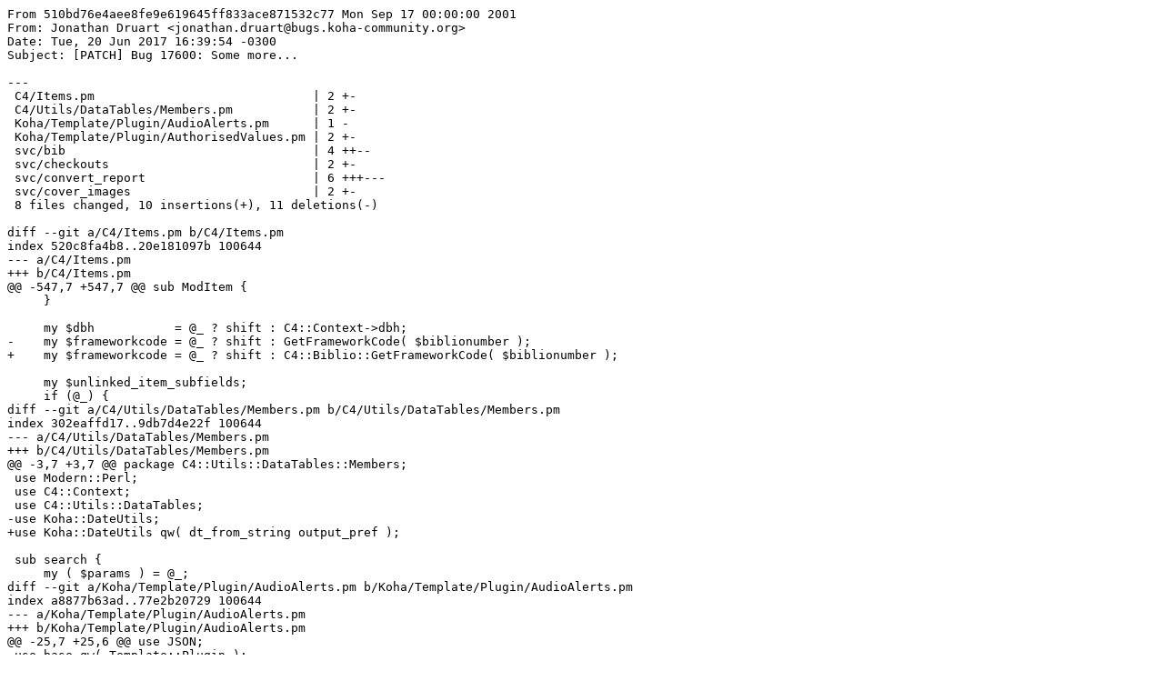

--- FILE ---
content_type: text/plain; name="=?UTF-8?Q?Bug-17600-Some-more=2Epatch?="; charset=
request_url: https://bugs.koha-community.org/bugzilla3/attachment.cgi?id=64476
body_size: 1364
content:
From 510bd76e4aee8fe9e619645ff833ace871532c77 Mon Sep 17 00:00:00 2001
From: Jonathan Druart <jonathan.druart@bugs.koha-community.org>
Date: Tue, 20 Jun 2017 16:39:54 -0300
Subject: [PATCH] Bug 17600: Some more...

---
 C4/Items.pm                              | 2 +-
 C4/Utils/DataTables/Members.pm           | 2 +-
 Koha/Template/Plugin/AudioAlerts.pm      | 1 -
 Koha/Template/Plugin/AuthorisedValues.pm | 2 +-
 svc/bib                                  | 4 ++--
 svc/checkouts                            | 2 +-
 svc/convert_report                       | 6 +++---
 svc/cover_images                         | 2 +-
 8 files changed, 10 insertions(+), 11 deletions(-)

diff --git a/C4/Items.pm b/C4/Items.pm
index 520c8fa4b8..20e181097b 100644
--- a/C4/Items.pm
+++ b/C4/Items.pm
@@ -547,7 +547,7 @@ sub ModItem {
     }
 
     my $dbh           = @_ ? shift : C4::Context->dbh;
-    my $frameworkcode = @_ ? shift : GetFrameworkCode( $biblionumber );
+    my $frameworkcode = @_ ? shift : C4::Biblio::GetFrameworkCode( $biblionumber );
     
     my $unlinked_item_subfields;  
     if (@_) {
diff --git a/C4/Utils/DataTables/Members.pm b/C4/Utils/DataTables/Members.pm
index 302eaffd17..9db7d4e22f 100644
--- a/C4/Utils/DataTables/Members.pm
+++ b/C4/Utils/DataTables/Members.pm
@@ -3,7 +3,7 @@ package C4::Utils::DataTables::Members;
 use Modern::Perl;
 use C4::Context;
 use C4::Utils::DataTables;
-use Koha::DateUtils;
+use Koha::DateUtils qw( dt_from_string output_pref );
 
 sub search {
     my ( $params ) = @_;
diff --git a/Koha/Template/Plugin/AudioAlerts.pm b/Koha/Template/Plugin/AudioAlerts.pm
index a8877b63ad..77e2b20729 100644
--- a/Koha/Template/Plugin/AudioAlerts.pm
+++ b/Koha/Template/Plugin/AudioAlerts.pm
@@ -25,7 +25,6 @@ use JSON;
 use base qw( Template::Plugin );
 
 use C4::Context;
-use Koha;
 
 sub AudioAlerts {
     my $dbh = C4::Context->dbh;
diff --git a/Koha/Template/Plugin/AuthorisedValues.pm b/Koha/Template/Plugin/AuthorisedValues.pm
index 7e0ef5d50c..f683c0d03f 100644
--- a/Koha/Template/Plugin/AuthorisedValues.pm
+++ b/Koha/Template/Plugin/AuthorisedValues.pm
@@ -21,7 +21,7 @@ use Modern::Perl;
 use Template::Plugin;
 use base qw( Template::Plugin );
 
-use C4::Koha;
+use C4::Koha qw( GetAuthorisedValues );
 use Koha::AuthorisedValues;
 
 sub GetByCode {
diff --git a/svc/bib b/svc/bib
index 789951b5ea..5ae4f9c03c 100755
--- a/svc/bib
+++ b/svc/bib
@@ -24,8 +24,8 @@ use warnings;
 
 use CGI qw ( -utf8 );
 use C4::Auth qw/check_api_auth/;
-use C4::Biblio;
-use C4::Items;
+use C4::Biblio qw( GetMarcBiblio ModBiblio DelBiblio GetMarcFromKohaField );
+use C4::Items qw( ModItemFromMarc );
 use XML::Simple;
 
 my $query = new CGI;
diff --git a/svc/checkouts b/svc/checkouts
index 0b0d3291a2..96a5fa71a1 100755
--- a/svc/checkouts
+++ b/svc/checkouts
@@ -30,7 +30,7 @@ use C4::Overdues qw(GetFine);
 use C4::Context;
 
 use Koha::AuthorisedValues;
-use Koha::DateUtils;
+use Koha::DateUtils qw( dt_from_string output_pref );
 
 my $input = new CGI;
 
diff --git a/svc/convert_report b/svc/convert_report
index 659de68547..e74b4c60e5 100755
--- a/svc/convert_report
+++ b/svc/convert_report
@@ -19,9 +19,9 @@
 
 use Modern::Perl;
 
-use C4::Auth;
-use C4::Reports::Guided;
-use C4::Output;
+use C4::Auth qw( get_template_and_user );
+use C4::Reports::Guided qw( get_saved_report convert_sql );
+use C4::Output qw( output_html_with_http_headers );
 use CGI qw ( -utf8 );
 
 my $query  = CGI->new();
diff --git a/svc/cover_images b/svc/cover_images
index 590a243dc8..18bc4aad8a 100755
--- a/svc/cover_images
+++ b/svc/cover_images
@@ -22,7 +22,7 @@ use Modern::Perl;
 
 use CGI qw ( -utf8 );
 use C4::Auth qw/check_cookie_auth/;
-use C4::Images;
+use C4::Images qw( DelImage ListImagesForBiblio );
 use JSON qw/to_json/;
 
 my $input = new CGI;
-- 
2.11.0